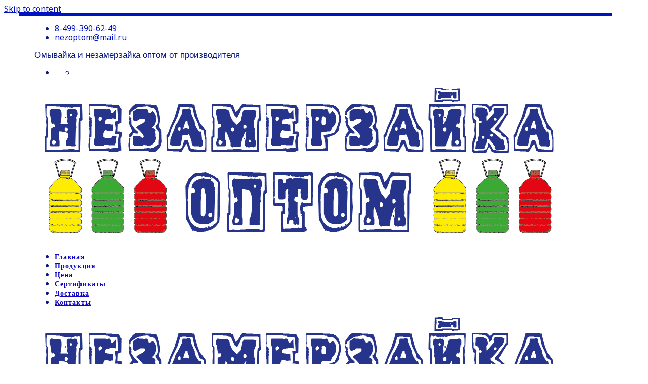

--- FILE ---
content_type: text/html; charset=UTF-8
request_url: https://nezamerzajka-optom.ru/deshevo/baksan/
body_size: 23429
content:
<!DOCTYPE html>
<!--[if IE 7]>
<html class="ie ie7" lang="ru-RU">
<![endif]-->
<!--[if IE 8]>
<html class="ie ie8" lang="ru-RU">
<![endif]-->
<!--[if !(IE 7) | !(IE 8)  ]><!-->
<html lang="ru-RU" class="no-js">
<!--<![endif]-->
  <head>
  <meta charset="UTF-8" />
  <meta http-equiv="X-UA-Compatible" content="IE=EDGE" />
  <meta name="viewport" content="width=device-width, initial-scale=1.0" />
  <link rel="profile"  href="https://gmpg.org/xfn/11" />
  <link rel="pingback" href="https://nezamerzajka-optom.ru/xmlrpc.php" />
<script>(function(html){html.className = html.className.replace(/\bno-js\b/,'js')})(document.documentElement);</script>
        <style id="wfc-base-style" type="text/css">
             .wfc-reset-menu-item-first-letter .navbar .nav>li>a:first-letter {font-size: inherit;}.format-icon:before {color: #5A5A5A;}article .format-icon.tc-hide-icon:before, .safari article.format-video .format-icon.tc-hide-icon:before, .chrome article.format-video .format-icon.tc-hide-icon:before, .safari article.format-image .format-icon.tc-hide-icon:before, .chrome article.format-image .format-icon.tc-hide-icon:before, .safari article.format-gallery .format-icon.tc-hide-icon:before, .safari article.attachment .format-icon.tc-hide-icon:before, .chrome article.format-gallery .format-icon.tc-hide-icon:before, .chrome article.attachment .format-icon.tc-hide-icon:before {content: none!important;}h2#tc-comment-title.tc-hide-icon:before {content: none!important;}.archive .archive-header h1.format-icon.tc-hide-icon:before {content: none!important;}.tc-sidebar h3.widget-title.tc-hide-icon:before {content: none!important;}.footer-widgets h3.widget-title.tc-hide-icon:before {content: none!important;}.tc-hide-icon i, i.tc-hide-icon {display: none !important;}.carousel-control {font-family: "Helvetica Neue", Helvetica, Arial, sans-serif;}.social-block a {font-size: 18px;}footer#footer .colophon .social-block a {font-size: 16px;}.social-block.widget_social a {font-size: 14px;}
        </style>
        <link rel="stylesheet" id="tc-front-gfonts" href="//fonts.googleapis.com/css?family=Istok+Web:700%7CNoto+Sans:regular%7CComfortaa:700%7CMarck+Script:regular&subset=cyrillic,cyrillic-ext&display=swap"><style id="wfc-style-fonts-post_htwo" type="text/css" data-origin="server">
/* Setting : H2 headings */ 
#content .entry-content h2 {
font-family : Tahoma,Geneva,sans-serif!important;
}

</style><style id="wfc-style-fonts-post_hsix" type="text/css" data-origin="server">
/* Setting : H6 headings */ 
#content .entry-content h6 {
font-family : 'Istok Web'!important;
}

</style><style id="wfc-style-fonts-body" type="text/css" data-origin="server">
/* Setting : Default website font */ 
body {
font-family : 'Noto Sans'!important;
}

</style><style id="wfc-style-fonts-post_content" type="text/css" data-origin="server">
/* Setting : Post content / excerpt */ 
.entry-content p, .entry-summary p {
font-family : Helvetica Neue, Helvetica, Arial, sans-serif!important;
}

</style><style id="wfc-style-fonts-site_description" type="text/css" data-origin="server">
/* Setting : Site description */ 
.tc-header .header-tagline {
font-family : Trebuchet MS,Helvetica,sans-serif!important;
}

</style><style id="wfc-style-fonts-sidebars_widget_title" type="text/css" data-origin="server">
/* Setting : Sidebar widget titles */ 
.tc-sidebar h3.widget-title {
font-family : Times New Roman,Times,serif!important;
}

</style><style id="wfc-style-fonts-sidebars_links" type="text/css" data-origin="server">
/* Setting : Links in sidebars */ 
.tc-sidebar a {
font-family : Trebuchet MS,Helvetica,sans-serif!important;
}

</style><style id="wfc-style-fonts-menu_items" type="text/css" data-origin="server">
/* Setting : Menu items */ 
.tc-header .nav__menu li a.nav__link, .tc-sn .nav__menu li a.nav__link, [class*=nav__menu] .nav__link-wrapper .caret__dropdown-toggler {
font-family : Comic Sans MS,Comic Sans MS,cursive!important;
}

</style><style id="wfc-style-fonts-single_post_title" type="text/css" data-origin="server">
/* Setting : Single post/page titles */ 
.single #content .entry-header .entry-title, .page #content .entry-header .entry-title {
font-family : 'Comfortaa'!important;
}

</style><style id="wfc-style-fonts-post_list_titles" type="text/css" data-origin="server">
/* Setting : Post list titles */ 
.grid-container .entry-title > .czr-title {
font-family : Impact,Charcoal,sans-serif!important;
}

</style><style id="wfc-style-fonts-archive_titles" type="text/css" data-origin="server">
/* Setting : Archive/Blog titles */ 
.blog #content > .entry-header h1, .blog #content > .entry-header h2, .archive #content .archive-header h1, .archive #content .archive-header h2 {
font-family : Comic Sans MS,Comic Sans MS,cursive!important;
}

</style><style id="wfc-style-fonts-blockquote" type="text/css" data-origin="server">
/* Setting : Blockquotes */ 
#content .entry-content blockquote p {
font-family : Impact,Charcoal,sans-serif!important;
}

</style><style id="wfc-style-fonts-product_title-2" type="text/css" data-origin="server">
/* Setting : Пользовательское */ 
h1 {
font-family : 'Marck Script'!important;
}

</style><meta name='robots' content='index, follow, max-image-preview:large, max-snippet:-1, max-video-preview:-1' />
	<style>img:is([sizes="auto" i], [sizes^="auto," i]) { contain-intrinsic-size: 3000px 1500px }</style>
	
	<!-- This site is optimized with the Yoast SEO plugin v25.4 - https://yoast.com/wordpress/plugins/seo/ -->
	<title>Баксан - Незамерзайка оптом</title>
	<meta name="description" content="У нас можно купить незамерзайку оптом для г. Баксан любой температуры и любую партию. 8-499-136-27-96 Нал-безнал, Юридические и физ. лица. Доставка" />
	<link rel="canonical" href="https://nezamerzajka-optom.ru/deshevo/baksan/" />
	<meta property="og:locale" content="ru_RU" />
	<meta property="og:type" content="article" />
	<meta property="og:title" content="Баксан - Незамерзайка оптом" />
	<meta property="og:description" content="У нас можно купить незамерзайку оптом для г. Баксан любой температуры и любую партию. 8-499-136-27-96 Нал-безнал, Юридические и физ. лица. Доставка" />
	<meta property="og:url" content="https://nezamerzajka-optom.ru/deshevo/baksan/" />
	<meta property="og:site_name" content="Незамерзайка оптом" />
	<meta property="og:image" content="https://nezamerzajka-optom.ru/wp-content/uploads/frw.jpg" />
	<meta property="og:image:width" content="500" />
	<meta property="og:image:height" content="512" />
	<meta property="og:image:type" content="image/jpeg" />
	<script type="application/ld+json" class="yoast-schema-graph">{"@context":"https://schema.org","@graph":[{"@type":"CollectionPage","@id":"https://nezamerzajka-optom.ru/deshevo/baksan/","url":"https://nezamerzajka-optom.ru/deshevo/baksan/","name":"Баксан - Незамерзайка оптом","isPartOf":{"@id":"https://nezamerzajka-optom.ru/#website"},"description":"У нас можно купить незамерзайку оптом для г. Баксан любой температуры и любую партию. 8-499-136-27-96 Нал-безнал, Юридические и физ. лица. Доставка","breadcrumb":{"@id":"https://nezamerzajka-optom.ru/deshevo/baksan/#breadcrumb"},"inLanguage":"ru-RU"},{"@type":"BreadcrumbList","@id":"https://nezamerzajka-optom.ru/deshevo/baksan/#breadcrumb","itemListElement":[{"@type":"ListItem","position":1,"name":"Главное меню","item":"https://nezamerzajka-optom.ru/"},{"@type":"ListItem","position":2,"name":"Баксан"}]},{"@type":"WebSite","@id":"https://nezamerzajka-optom.ru/#website","url":"https://nezamerzajka-optom.ru/","name":"Незамерзайка оптом","description":"Омывайка и незамерзайка оптом от производителя","publisher":{"@id":"https://nezamerzajka-optom.ru/#organization"},"potentialAction":[{"@type":"SearchAction","target":{"@type":"EntryPoint","urlTemplate":"https://nezamerzajka-optom.ru/?s={search_term_string}"},"query-input":{"@type":"PropertyValueSpecification","valueRequired":true,"valueName":"search_term_string"}}],"inLanguage":"ru-RU"},{"@type":"Organization","@id":"https://nezamerzajka-optom.ru/#organization","name":"Незамерзайка оптом","url":"https://nezamerzajka-optom.ru/","logo":{"@type":"ImageObject","inLanguage":"ru-RU","@id":"https://nezamerzajka-optom.ru/#/schema/logo/image/","url":"https://nezamerzajka-optom.ru/wp-content/uploads/cropped-logo-1.png","contentUrl":"https://nezamerzajka-optom.ru/wp-content/uploads/cropped-logo-1.png","width":1043,"height":310,"caption":"Незамерзайка оптом"},"image":{"@id":"https://nezamerzajka-optom.ru/#/schema/logo/image/"}}]}</script>
	<!-- / Yoast SEO plugin. -->


<link rel="alternate" type="application/rss+xml" title="Незамерзайка оптом &raquo; Лента" href="https://nezamerzajka-optom.ru/feed/" />
<link rel="alternate" type="application/rss+xml" title="Незамерзайка оптом &raquo; Лента комментариев" href="https://nezamerzajka-optom.ru/comments/feed/" />
<link rel="alternate" type="application/rss+xml" title="Незамерзайка оптом &raquo; Лента метки Баксан" href="https://nezamerzajka-optom.ru/deshevo/baksan/feed/" />
<script>
window._wpemojiSettings = {"baseUrl":"https:\/\/s.w.org\/images\/core\/emoji\/15.1.0\/72x72\/","ext":".png","svgUrl":"https:\/\/s.w.org\/images\/core\/emoji\/15.1.0\/svg\/","svgExt":".svg","source":{"concatemoji":"https:\/\/nezamerzajka-optom.ru\/wp-includes\/js\/wp-emoji-release.min.js?ver=6.8.1"}};
/*! This file is auto-generated */
!function(i,n){var o,s,e;function c(e){try{var t={supportTests:e,timestamp:(new Date).valueOf()};sessionStorage.setItem(o,JSON.stringify(t))}catch(e){}}function p(e,t,n){e.clearRect(0,0,e.canvas.width,e.canvas.height),e.fillText(t,0,0);var t=new Uint32Array(e.getImageData(0,0,e.canvas.width,e.canvas.height).data),r=(e.clearRect(0,0,e.canvas.width,e.canvas.height),e.fillText(n,0,0),new Uint32Array(e.getImageData(0,0,e.canvas.width,e.canvas.height).data));return t.every(function(e,t){return e===r[t]})}function u(e,t,n){switch(t){case"flag":return n(e,"\ud83c\udff3\ufe0f\u200d\u26a7\ufe0f","\ud83c\udff3\ufe0f\u200b\u26a7\ufe0f")?!1:!n(e,"\ud83c\uddfa\ud83c\uddf3","\ud83c\uddfa\u200b\ud83c\uddf3")&&!n(e,"\ud83c\udff4\udb40\udc67\udb40\udc62\udb40\udc65\udb40\udc6e\udb40\udc67\udb40\udc7f","\ud83c\udff4\u200b\udb40\udc67\u200b\udb40\udc62\u200b\udb40\udc65\u200b\udb40\udc6e\u200b\udb40\udc67\u200b\udb40\udc7f");case"emoji":return!n(e,"\ud83d\udc26\u200d\ud83d\udd25","\ud83d\udc26\u200b\ud83d\udd25")}return!1}function f(e,t,n){var r="undefined"!=typeof WorkerGlobalScope&&self instanceof WorkerGlobalScope?new OffscreenCanvas(300,150):i.createElement("canvas"),a=r.getContext("2d",{willReadFrequently:!0}),o=(a.textBaseline="top",a.font="600 32px Arial",{});return e.forEach(function(e){o[e]=t(a,e,n)}),o}function t(e){var t=i.createElement("script");t.src=e,t.defer=!0,i.head.appendChild(t)}"undefined"!=typeof Promise&&(o="wpEmojiSettingsSupports",s=["flag","emoji"],n.supports={everything:!0,everythingExceptFlag:!0},e=new Promise(function(e){i.addEventListener("DOMContentLoaded",e,{once:!0})}),new Promise(function(t){var n=function(){try{var e=JSON.parse(sessionStorage.getItem(o));if("object"==typeof e&&"number"==typeof e.timestamp&&(new Date).valueOf()<e.timestamp+604800&&"object"==typeof e.supportTests)return e.supportTests}catch(e){}return null}();if(!n){if("undefined"!=typeof Worker&&"undefined"!=typeof OffscreenCanvas&&"undefined"!=typeof URL&&URL.createObjectURL&&"undefined"!=typeof Blob)try{var e="postMessage("+f.toString()+"("+[JSON.stringify(s),u.toString(),p.toString()].join(",")+"));",r=new Blob([e],{type:"text/javascript"}),a=new Worker(URL.createObjectURL(r),{name:"wpTestEmojiSupports"});return void(a.onmessage=function(e){c(n=e.data),a.terminate(),t(n)})}catch(e){}c(n=f(s,u,p))}t(n)}).then(function(e){for(var t in e)n.supports[t]=e[t],n.supports.everything=n.supports.everything&&n.supports[t],"flag"!==t&&(n.supports.everythingExceptFlag=n.supports.everythingExceptFlag&&n.supports[t]);n.supports.everythingExceptFlag=n.supports.everythingExceptFlag&&!n.supports.flag,n.DOMReady=!1,n.readyCallback=function(){n.DOMReady=!0}}).then(function(){return e}).then(function(){var e;n.supports.everything||(n.readyCallback(),(e=n.source||{}).concatemoji?t(e.concatemoji):e.wpemoji&&e.twemoji&&(t(e.twemoji),t(e.wpemoji)))}))}((window,document),window._wpemojiSettings);
</script>
<link rel='stylesheet' id='font-customizer-effects-css' href='https://nezamerzajka-optom.ru/wp-content/themes/customizr-pro/addons/wfc/front/assets/css/font_customizer.min.css?ver=3.2.5' media='all' />
<style id='wp-emoji-styles-inline-css'>

	img.wp-smiley, img.emoji {
		display: inline !important;
		border: none !important;
		box-shadow: none !important;
		height: 1em !important;
		width: 1em !important;
		margin: 0 0.07em !important;
		vertical-align: -0.1em !important;
		background: none !important;
		padding: 0 !important;
	}
</style>
<style id='classic-theme-styles-inline-css'>
/*! This file is auto-generated */
.wp-block-button__link{color:#fff;background-color:#32373c;border-radius:9999px;box-shadow:none;text-decoration:none;padding:calc(.667em + 2px) calc(1.333em + 2px);font-size:1.125em}.wp-block-file__button{background:#32373c;color:#fff;text-decoration:none}
</style>
<style id='global-styles-inline-css'>
:root{--wp--preset--aspect-ratio--square: 1;--wp--preset--aspect-ratio--4-3: 4/3;--wp--preset--aspect-ratio--3-4: 3/4;--wp--preset--aspect-ratio--3-2: 3/2;--wp--preset--aspect-ratio--2-3: 2/3;--wp--preset--aspect-ratio--16-9: 16/9;--wp--preset--aspect-ratio--9-16: 9/16;--wp--preset--color--black: #000000;--wp--preset--color--cyan-bluish-gray: #abb8c3;--wp--preset--color--white: #ffffff;--wp--preset--color--pale-pink: #f78da7;--wp--preset--color--vivid-red: #cf2e2e;--wp--preset--color--luminous-vivid-orange: #ff6900;--wp--preset--color--luminous-vivid-amber: #fcb900;--wp--preset--color--light-green-cyan: #7bdcb5;--wp--preset--color--vivid-green-cyan: #00d084;--wp--preset--color--pale-cyan-blue: #8ed1fc;--wp--preset--color--vivid-cyan-blue: #0693e3;--wp--preset--color--vivid-purple: #9b51e0;--wp--preset--gradient--vivid-cyan-blue-to-vivid-purple: linear-gradient(135deg,rgba(6,147,227,1) 0%,rgb(155,81,224) 100%);--wp--preset--gradient--light-green-cyan-to-vivid-green-cyan: linear-gradient(135deg,rgb(122,220,180) 0%,rgb(0,208,130) 100%);--wp--preset--gradient--luminous-vivid-amber-to-luminous-vivid-orange: linear-gradient(135deg,rgba(252,185,0,1) 0%,rgba(255,105,0,1) 100%);--wp--preset--gradient--luminous-vivid-orange-to-vivid-red: linear-gradient(135deg,rgba(255,105,0,1) 0%,rgb(207,46,46) 100%);--wp--preset--gradient--very-light-gray-to-cyan-bluish-gray: linear-gradient(135deg,rgb(238,238,238) 0%,rgb(169,184,195) 100%);--wp--preset--gradient--cool-to-warm-spectrum: linear-gradient(135deg,rgb(74,234,220) 0%,rgb(151,120,209) 20%,rgb(207,42,186) 40%,rgb(238,44,130) 60%,rgb(251,105,98) 80%,rgb(254,248,76) 100%);--wp--preset--gradient--blush-light-purple: linear-gradient(135deg,rgb(255,206,236) 0%,rgb(152,150,240) 100%);--wp--preset--gradient--blush-bordeaux: linear-gradient(135deg,rgb(254,205,165) 0%,rgb(254,45,45) 50%,rgb(107,0,62) 100%);--wp--preset--gradient--luminous-dusk: linear-gradient(135deg,rgb(255,203,112) 0%,rgb(199,81,192) 50%,rgb(65,88,208) 100%);--wp--preset--gradient--pale-ocean: linear-gradient(135deg,rgb(255,245,203) 0%,rgb(182,227,212) 50%,rgb(51,167,181) 100%);--wp--preset--gradient--electric-grass: linear-gradient(135deg,rgb(202,248,128) 0%,rgb(113,206,126) 100%);--wp--preset--gradient--midnight: linear-gradient(135deg,rgb(2,3,129) 0%,rgb(40,116,252) 100%);--wp--preset--font-size--small: 13px;--wp--preset--font-size--medium: 20px;--wp--preset--font-size--large: 36px;--wp--preset--font-size--x-large: 42px;--wp--preset--spacing--20: 0.44rem;--wp--preset--spacing--30: 0.67rem;--wp--preset--spacing--40: 1rem;--wp--preset--spacing--50: 1.5rem;--wp--preset--spacing--60: 2.25rem;--wp--preset--spacing--70: 3.38rem;--wp--preset--spacing--80: 5.06rem;--wp--preset--shadow--natural: 6px 6px 9px rgba(0, 0, 0, 0.2);--wp--preset--shadow--deep: 12px 12px 50px rgba(0, 0, 0, 0.4);--wp--preset--shadow--sharp: 6px 6px 0px rgba(0, 0, 0, 0.2);--wp--preset--shadow--outlined: 6px 6px 0px -3px rgba(255, 255, 255, 1), 6px 6px rgba(0, 0, 0, 1);--wp--preset--shadow--crisp: 6px 6px 0px rgba(0, 0, 0, 1);}:where(.is-layout-flex){gap: 0.5em;}:where(.is-layout-grid){gap: 0.5em;}body .is-layout-flex{display: flex;}.is-layout-flex{flex-wrap: wrap;align-items: center;}.is-layout-flex > :is(*, div){margin: 0;}body .is-layout-grid{display: grid;}.is-layout-grid > :is(*, div){margin: 0;}:where(.wp-block-columns.is-layout-flex){gap: 2em;}:where(.wp-block-columns.is-layout-grid){gap: 2em;}:where(.wp-block-post-template.is-layout-flex){gap: 1.25em;}:where(.wp-block-post-template.is-layout-grid){gap: 1.25em;}.has-black-color{color: var(--wp--preset--color--black) !important;}.has-cyan-bluish-gray-color{color: var(--wp--preset--color--cyan-bluish-gray) !important;}.has-white-color{color: var(--wp--preset--color--white) !important;}.has-pale-pink-color{color: var(--wp--preset--color--pale-pink) !important;}.has-vivid-red-color{color: var(--wp--preset--color--vivid-red) !important;}.has-luminous-vivid-orange-color{color: var(--wp--preset--color--luminous-vivid-orange) !important;}.has-luminous-vivid-amber-color{color: var(--wp--preset--color--luminous-vivid-amber) !important;}.has-light-green-cyan-color{color: var(--wp--preset--color--light-green-cyan) !important;}.has-vivid-green-cyan-color{color: var(--wp--preset--color--vivid-green-cyan) !important;}.has-pale-cyan-blue-color{color: var(--wp--preset--color--pale-cyan-blue) !important;}.has-vivid-cyan-blue-color{color: var(--wp--preset--color--vivid-cyan-blue) !important;}.has-vivid-purple-color{color: var(--wp--preset--color--vivid-purple) !important;}.has-black-background-color{background-color: var(--wp--preset--color--black) !important;}.has-cyan-bluish-gray-background-color{background-color: var(--wp--preset--color--cyan-bluish-gray) !important;}.has-white-background-color{background-color: var(--wp--preset--color--white) !important;}.has-pale-pink-background-color{background-color: var(--wp--preset--color--pale-pink) !important;}.has-vivid-red-background-color{background-color: var(--wp--preset--color--vivid-red) !important;}.has-luminous-vivid-orange-background-color{background-color: var(--wp--preset--color--luminous-vivid-orange) !important;}.has-luminous-vivid-amber-background-color{background-color: var(--wp--preset--color--luminous-vivid-amber) !important;}.has-light-green-cyan-background-color{background-color: var(--wp--preset--color--light-green-cyan) !important;}.has-vivid-green-cyan-background-color{background-color: var(--wp--preset--color--vivid-green-cyan) !important;}.has-pale-cyan-blue-background-color{background-color: var(--wp--preset--color--pale-cyan-blue) !important;}.has-vivid-cyan-blue-background-color{background-color: var(--wp--preset--color--vivid-cyan-blue) !important;}.has-vivid-purple-background-color{background-color: var(--wp--preset--color--vivid-purple) !important;}.has-black-border-color{border-color: var(--wp--preset--color--black) !important;}.has-cyan-bluish-gray-border-color{border-color: var(--wp--preset--color--cyan-bluish-gray) !important;}.has-white-border-color{border-color: var(--wp--preset--color--white) !important;}.has-pale-pink-border-color{border-color: var(--wp--preset--color--pale-pink) !important;}.has-vivid-red-border-color{border-color: var(--wp--preset--color--vivid-red) !important;}.has-luminous-vivid-orange-border-color{border-color: var(--wp--preset--color--luminous-vivid-orange) !important;}.has-luminous-vivid-amber-border-color{border-color: var(--wp--preset--color--luminous-vivid-amber) !important;}.has-light-green-cyan-border-color{border-color: var(--wp--preset--color--light-green-cyan) !important;}.has-vivid-green-cyan-border-color{border-color: var(--wp--preset--color--vivid-green-cyan) !important;}.has-pale-cyan-blue-border-color{border-color: var(--wp--preset--color--pale-cyan-blue) !important;}.has-vivid-cyan-blue-border-color{border-color: var(--wp--preset--color--vivid-cyan-blue) !important;}.has-vivid-purple-border-color{border-color: var(--wp--preset--color--vivid-purple) !important;}.has-vivid-cyan-blue-to-vivid-purple-gradient-background{background: var(--wp--preset--gradient--vivid-cyan-blue-to-vivid-purple) !important;}.has-light-green-cyan-to-vivid-green-cyan-gradient-background{background: var(--wp--preset--gradient--light-green-cyan-to-vivid-green-cyan) !important;}.has-luminous-vivid-amber-to-luminous-vivid-orange-gradient-background{background: var(--wp--preset--gradient--luminous-vivid-amber-to-luminous-vivid-orange) !important;}.has-luminous-vivid-orange-to-vivid-red-gradient-background{background: var(--wp--preset--gradient--luminous-vivid-orange-to-vivid-red) !important;}.has-very-light-gray-to-cyan-bluish-gray-gradient-background{background: var(--wp--preset--gradient--very-light-gray-to-cyan-bluish-gray) !important;}.has-cool-to-warm-spectrum-gradient-background{background: var(--wp--preset--gradient--cool-to-warm-spectrum) !important;}.has-blush-light-purple-gradient-background{background: var(--wp--preset--gradient--blush-light-purple) !important;}.has-blush-bordeaux-gradient-background{background: var(--wp--preset--gradient--blush-bordeaux) !important;}.has-luminous-dusk-gradient-background{background: var(--wp--preset--gradient--luminous-dusk) !important;}.has-pale-ocean-gradient-background{background: var(--wp--preset--gradient--pale-ocean) !important;}.has-electric-grass-gradient-background{background: var(--wp--preset--gradient--electric-grass) !important;}.has-midnight-gradient-background{background: var(--wp--preset--gradient--midnight) !important;}.has-small-font-size{font-size: var(--wp--preset--font-size--small) !important;}.has-medium-font-size{font-size: var(--wp--preset--font-size--medium) !important;}.has-large-font-size{font-size: var(--wp--preset--font-size--large) !important;}.has-x-large-font-size{font-size: var(--wp--preset--font-size--x-large) !important;}
:where(.wp-block-post-template.is-layout-flex){gap: 1.25em;}:where(.wp-block-post-template.is-layout-grid){gap: 1.25em;}
:where(.wp-block-columns.is-layout-flex){gap: 2em;}:where(.wp-block-columns.is-layout-grid){gap: 2em;}
:root :where(.wp-block-pullquote){font-size: 1.5em;line-height: 1.6;}
</style>
<link rel='stylesheet' id='custom-popup-style-css' href='https://nezamerzajka-optom.ru/wp-content/plugins/moi-seo/assets/css/popup-style.css?ver=1.3' media='all' />
<link rel='stylesheet' id='moi-seo-feedback-style-css' href='https://nezamerzajka-optom.ru/wp-content/plugins/moi-seo/assets/css/feedback-style.css?ver=1.0' media='all' />
<link rel='stylesheet' id='my_theme_style-css' href='https://nezamerzajka-optom.ru/wp-content/plugins/seo-settings/assets/css/style-theme.css?ver=1769532416' media='all' />
<link rel='stylesheet' id='my_style-css' href='https://nezamerzajka-optom.ru/wp-content/plugins/seo-settings/style.css?ver=1769532416' media='all' />
<link rel='stylesheet' id='woocommerce-layout-css' href='https://nezamerzajka-optom.ru/wp-content/plugins/woocommerce/assets/css/woocommerce-layout.css?ver=9.9.5' media='all' />
<link rel='stylesheet' id='woocommerce-smallscreen-css' href='https://nezamerzajka-optom.ru/wp-content/plugins/woocommerce/assets/css/woocommerce-smallscreen.css?ver=9.9.5' media='only screen and (max-width: 768px)' />
<link rel='stylesheet' id='woocommerce-general-css' href='https://nezamerzajka-optom.ru/wp-content/plugins/woocommerce/assets/css/woocommerce.css?ver=9.9.5' media='all' />
<style id='woocommerce-inline-inline-css'>
.woocommerce form .form-row .required { visibility: visible; }
</style>
<link rel='stylesheet' id='brands-styles-css' href='https://nezamerzajka-optom.ru/wp-content/plugins/woocommerce/assets/css/brands.css?ver=9.9.5' media='all' />
<link rel='stylesheet' id='customizr-main-css' href='https://nezamerzajka-optom.ru/wp-content/themes/customizr-pro/assets/front/css/style.min.css?ver=2.4.27' media='all' />
<style id='customizr-main-inline-css'>
::-moz-selection{background-color:#0013c1}::selection{background-color:#0013c1}a,.btn-skin:active,.btn-skin:focus,.btn-skin:hover,.btn-skin.inverted,.grid-container__classic .post-type__icon,.post-type__icon:hover .icn-format,.grid-container__classic .post-type__icon:hover .icn-format,[class*='grid-container__'] .entry-title a.czr-title:hover,input[type=checkbox]:checked::before,.woocommerce button.button[type=submit]:hover,.woocommerce #respond input#submit:hover,.woocommerce input#submit:hover,.woocommerce input.button:hover,.woocommerce a.button:hover,.woocommerce .button.add_to_cart_button:hover,.woocommerce #respond input#submit:focus,.woocommerce input#submit:focus,.woocommerce input.button:focus,.woocommerce a.button:focus,.woocommerce .button.add_to_cart_button:focus,.woocommerce #respond input#submit:active,.woocommerce input#submit:active,.woocommerce input.button:active,.woocommerce a.button:active,.woocommerce .button.add_to_cart_button:active{color:#0013c1}.czr-css-loader > div ,.btn-skin,.btn-skin:active,.btn-skin:focus,.btn-skin:hover,.btn-skin-h-dark,.btn-skin-h-dark.inverted:active,.btn-skin-h-dark.inverted:focus,.btn-skin-h-dark.inverted:hover,.woocommerce .woocommerce-info,.woocommerce .woocommerce-message,.woocommerce button.button[type=submit],.woocommerce #respond input#submit,.woocommerce input#submit,.woocommerce input.button,.woocommerce a.button,.woocommerce .button.add_to_cart_button,.woocommerce button.button[type=submit]:hover,.woocommerce #respond input#submit:hover,.woocommerce input#submit:hover,.woocommerce input.button:hover,.woocommerce a.button:hover,.woocommerce .button.add_to_cart_button:hover,.woocommerce button.button[type=submit]:focus,.woocommerce #respond input#submit:focus,.woocommerce input#submit:focus,.woocommerce input.button:focus,.woocommerce a.button:focus,.woocommerce .button.add_to_cart_button:focus,.woocommerce button.button[type=submit]:active,.woocommerce #respond input#submit:active,.woocommerce input#submit:active,.woocommerce input.button:active,.woocommerce a.button:active,.woocommerce .button.add_to_cart_button:active{border-color:#0013c1}.tc-header.border-top{border-top-color:#0013c1}[class*='grid-container__'] .entry-title a:hover::after,.grid-container__classic .post-type__icon,.btn-skin,.btn-skin.inverted:active,.btn-skin.inverted:focus,.btn-skin.inverted:hover,.btn-skin-h-dark,.btn-skin-h-dark.inverted:active,.btn-skin-h-dark.inverted:focus,.btn-skin-h-dark.inverted:hover,.sidebar .widget-title::after,input[type=radio]:checked::before,.woocommerce button.button[type=submit],.woocommerce #respond input#submit,.woocommerce input#submit,.woocommerce input.button,.woocommerce a.button,.woocommerce .button.add_to_cart_button{background-color:#0013c1}.btn-skin-light:active,.btn-skin-light:focus,.btn-skin-light:hover,.btn-skin-light.inverted{color:#0f26ff}input:not([type='submit']):not([type='button']):not([type='number']):not([type='checkbox']):not([type='radio']):focus,textarea:focus,.btn-skin-light,.btn-skin-light.inverted,.btn-skin-light:active,.btn-skin-light:focus,.btn-skin-light:hover,.btn-skin-light.inverted:active,.btn-skin-light.inverted:focus,.btn-skin-light.inverted:hover{border-color:#0f26ff}.btn-skin-light,.btn-skin-light.inverted:active,.btn-skin-light.inverted:focus,.btn-skin-light.inverted:hover{background-color:#0f26ff}.btn-skin-lightest:active,.btn-skin-lightest:focus,.btn-skin-lightest:hover,.btn-skin-lightest.inverted{color:#283dff}.btn-skin-lightest,.btn-skin-lightest.inverted,.btn-skin-lightest:active,.btn-skin-lightest:focus,.btn-skin-lightest:hover,.btn-skin-lightest.inverted:active,.btn-skin-lightest.inverted:focus,.btn-skin-lightest.inverted:hover{border-color:#283dff}.btn-skin-lightest,.btn-skin-lightest.inverted:active,.btn-skin-lightest.inverted:focus,.btn-skin-lightest.inverted:hover{background-color:#283dff}.pagination,a:hover,a:focus,a:active,.btn-skin-dark:active,.btn-skin-dark:focus,.btn-skin-dark:hover,.btn-skin-dark.inverted,.btn-skin-dark-oh:active,.btn-skin-dark-oh:focus,.btn-skin-dark-oh:hover,.post-info a:not(.btn):hover,.grid-container__classic .post-type__icon .icn-format,[class*='grid-container__'] .hover .entry-title a,.widget-area a:not(.btn):hover,a.czr-format-link:hover,.format-link.hover a.czr-format-link,button[type=submit]:hover,button[type=submit]:active,button[type=submit]:focus,input[type=submit]:hover,input[type=submit]:active,input[type=submit]:focus,.tabs .nav-link:hover,.tabs .nav-link.active,.tabs .nav-link.active:hover,.tabs .nav-link.active:focus,.woocommerce input#submit[class*=alt]:hover,.woocommerce input.button[class*=alt]:hover,.woocommerce a.button[class*=alt]:hover,.woocommerce button.button[class*=alt]:hover,.woocommerce input#submit.alt.disabled:hover,.woocommerce input.button.alt.disabled:hover,.woocommerce button.button.alt.disabled:hover,.woocommerce a.button.alt.disabled:hover,.woocommerce input#submit[class*=alt]:focus,.woocommerce input.button[class*=alt]:focus,.woocommerce a.button[class*=alt]:focus,.woocommerce button.button[class*=alt]:focus,.woocommerce input#submit.alt.disabled:focus,.woocommerce input.button.alt.disabled:focus,.woocommerce button.button.alt.disabled:focus,.woocommerce a.button.alt.disabled:focus,.woocommerce input#submit[class*=alt]:active,.woocommerce input.button[class*=alt]:active,.woocommerce a.button[class*=alt]:active,.woocommerce button.button[class*=alt]:active,.woocommerce input#submit.alt.disabled:active,.woocommerce input.button.alt.disabled:active,.woocommerce button.button.alt.disabled:active,.woocommerce a.button.alt.disabled:active,.woocommerce #content div.product .woocommerce-tabs ul.tabs li a:hover,.woocommerce #content div.product .woocommerce-tabs ul.tabs li.active a{color:#000d84}.grid-container__classic.tc-grid-border .grid__item,.btn-skin-dark,.btn-skin-dark.inverted,button[type=submit],input[type=submit],.btn-skin-dark:active,.btn-skin-dark:focus,.btn-skin-dark:hover,.btn-skin-dark.inverted:active,.btn-skin-dark.inverted:focus,.btn-skin-dark.inverted:hover,.btn-skin-h-dark:active,.btn-skin-h-dark:focus,.btn-skin-h-dark:hover,.btn-skin-h-dark.inverted,.btn-skin-h-dark.inverted,.btn-skin-h-dark.inverted,.btn-skin-dark-oh:active,.btn-skin-dark-oh:focus,.btn-skin-dark-oh:hover,.btn-skin-dark-oh.inverted:active,.btn-skin-dark-oh.inverted:focus,.btn-skin-dark-oh.inverted:hover,button[type=submit]:hover,button[type=submit]:active,button[type=submit]:focus,input[type=submit]:hover,input[type=submit]:active,input[type=submit]:focus,.woocommerce input#submit[class*=alt]:hover,.woocommerce input.button[class*=alt]:hover,.woocommerce a.button[class*=alt]:hover,.woocommerce button.button[class*=alt]:hover,.woocommerce input#submit.alt.disabled:hover,.woocommerce input.button.alt.disabled:hover,.woocommerce button.button.alt.disabled:hover,.woocommerce a.button.alt.disabled:hover,.woocommerce input#submit[class*=alt]:focus,.woocommerce input.button[class*=alt]:focus,.woocommerce a.button[class*=alt]:focus,.woocommerce button.button[class*=alt]:focus,.woocommerce input#submit.alt.disabled:focus,.woocommerce input.button.alt.disabled:focus,.woocommerce button.button.alt.disabled:focus,.woocommerce a.button.alt.disabled:focus,.woocommerce input#submit[class*=alt]:active,.woocommerce input.button[class*=alt]:active,.woocommerce a.button[class*=alt]:active,.woocommerce button.button[class*=alt]:active,.woocommerce input#submit.alt.disabled:active,.woocommerce input.button.alt.disabled:active,.woocommerce button.button.alt.disabled:active,.woocommerce a.button.alt.disabled:active,.woocommerce input#submit[class*=alt],.woocommerce input.button[class*=alt],.woocommerce a.button[class*=alt],.woocommerce button.button[class*=alt],.woocommerce input#submit.alt.disabled,.woocommerce input.button.alt.disabled,.woocommerce button.button.alt.disabled,.woocommerce a.button.alt.disabled{border-color:#000d84}.btn-skin-dark,.btn-skin-dark.inverted:active,.btn-skin-dark.inverted:focus,.btn-skin-dark.inverted:hover,.btn-skin-h-dark:active,.btn-skin-h-dark:focus,.btn-skin-h-dark:hover,.btn-skin-h-dark.inverted,.btn-skin-h-dark.inverted,.btn-skin-h-dark.inverted,.btn-skin-dark-oh.inverted:active,.btn-skin-dark-oh.inverted:focus,.btn-skin-dark-oh.inverted:hover,.grid-container__classic .post-type__icon:hover,button[type=submit],input[type=submit],.czr-link-hover-underline .widgets-list-layout-links a:not(.btn)::before,.czr-link-hover-underline .widget_archive a:not(.btn)::before,.czr-link-hover-underline .widget_nav_menu a:not(.btn)::before,.czr-link-hover-underline .widget_rss ul a:not(.btn)::before,.czr-link-hover-underline .widget_recent_entries a:not(.btn)::before,.czr-link-hover-underline .widget_categories a:not(.btn)::before,.czr-link-hover-underline .widget_meta a:not(.btn)::before,.czr-link-hover-underline .widget_recent_comments a:not(.btn)::before,.czr-link-hover-underline .widget_pages a:not(.btn)::before,.czr-link-hover-underline .widget_calendar a:not(.btn)::before,[class*='grid-container__'] .hover .entry-title a::after,a.czr-format-link::before,.comment-author a::before,.comment-link::before,.tabs .nav-link.active::before,.woocommerce input#submit[class*=alt],.woocommerce input.button[class*=alt],.woocommerce a.button[class*=alt],.woocommerce button.button[class*=alt],.woocommerce input#submit.alt.disabled,.woocommerce input.button.alt.disabled,.woocommerce button.button.alt.disabled,.woocommerce a.button.alt.disabled,.woocommerce #content div.product .woocommerce-tabs ul.tabs li.active a::before,.czr-link-hover-underline .widget_product_categories a:not(.btn)::before{background-color:#000d84}.btn-skin-dark-shaded:active,.btn-skin-dark-shaded:focus,.btn-skin-dark-shaded:hover,.btn-skin-dark-shaded.inverted{background-color:rgba(0,13,132,0.2)}.btn-skin-dark-shaded,.btn-skin-dark-shaded.inverted:active,.btn-skin-dark-shaded.inverted:focus,.btn-skin-dark-shaded.inverted:hover{background-color:rgba(0,13,132,0.8)}@media (min-width: 576px){ .czr-boxed-layout .container{ padding-right: 30px; padding-left:  30px; } }@media (min-width: 576px){ .czr-boxed-layout .container{ width: 570px } }@media (min-width: 768px){ .czr-boxed-layout .container{ width: 750px } }@media (min-width: 992px){ .czr-boxed-layout .container{ width: 990px } }@media (min-width: 1200px){ .czr-boxed-layout .container{ width: 1170px } }.navbar-brand,.header-tagline,h1,h2,h3,.tc-dropcap { font-family : 'Fjalla One';font-weight : 400; }
body { font-family : 'Cantarell';font-weight : 400; }

.tc-header.border-top { border-top-width: 5px; border-top-style: solid }
.sticky-enabled .czr-wccart-off .primary-nav__woocart { display: none; }
                  .logo-center .primary-nav__woocart .dropdown-menu,
                  .logo-left .primary-nav__woocart .dropdown-menu{ right: 0; left: auto; }/*open left*/
            
#czr-push-footer { display: none; visibility: hidden; }
        .czr-sticky-footer #czr-push-footer.sticky-footer-enabled { display: block; }
        
</style>
<link rel='stylesheet' id='customizr-ms-respond-css' href='https://nezamerzajka-optom.ru/wp-content/themes/customizr-pro/assets/front/css/style-modular-scale.min.css?ver=2.4.27' media='all' />
<link rel='stylesheet' id='customizr-style-css' href='https://nezamerzajka-optom.ru/wp-content/themes/n-o/style.css?ver=2.4.27' media='all' />
<script id="nb-jquery" src="https://nezamerzajka-optom.ru/wp-includes/js/jquery/jquery.min.js?ver=3.7.1"></script>
<script src="https://nezamerzajka-optom.ru/wp-includes/js/jquery/jquery-migrate.min.js?ver=3.4.1" id="jquery-migrate-js"></script>
<script src="https://nezamerzajka-optom.ru/wp-content/plugins/seo-settings/assets/js/script-theme.js?ver=1769532416" id="my_script-js"></script>
<script src="https://nezamerzajka-optom.ru/wp-content/plugins/woocommerce/assets/js/jquery-blockui/jquery.blockUI.min.js?ver=2.7.0-wc.9.9.5" id="jquery-blockui-js" defer data-wp-strategy="defer"></script>
<script id="wc-add-to-cart-js-extra">
var wc_add_to_cart_params = {"ajax_url":"\/wp-admin\/admin-ajax.php","wc_ajax_url":"\/?wc-ajax=%%endpoint%%","i18n_view_cart":"\u041f\u0440\u043e\u0441\u043c\u043e\u0442\u0440 \u043a\u043e\u0440\u0437\u0438\u043d\u044b","cart_url":"https:\/\/nezamerzajka-optom.ru\/cart\/","is_cart":"","cart_redirect_after_add":"no"};
</script>
<script src="https://nezamerzajka-optom.ru/wp-content/plugins/woocommerce/assets/js/frontend/add-to-cart.min.js?ver=9.9.5" id="wc-add-to-cart-js" defer data-wp-strategy="defer"></script>
<script src="https://nezamerzajka-optom.ru/wp-content/plugins/woocommerce/assets/js/js-cookie/js.cookie.min.js?ver=2.1.4-wc.9.9.5" id="js-cookie-js" defer data-wp-strategy="defer"></script>
<script id="woocommerce-js-extra">
var woocommerce_params = {"ajax_url":"\/wp-admin\/admin-ajax.php","wc_ajax_url":"\/?wc-ajax=%%endpoint%%","i18n_password_show":"\u041f\u043e\u043a\u0430\u0437\u0430\u0442\u044c \u043f\u0430\u0440\u043e\u043b\u044c","i18n_password_hide":"\u0421\u043a\u0440\u044b\u0442\u044c \u043f\u0430\u0440\u043e\u043b\u044c"};
</script>
<script src="https://nezamerzajka-optom.ru/wp-content/plugins/woocommerce/assets/js/frontend/woocommerce.min.js?ver=9.9.5" id="woocommerce-js" defer data-wp-strategy="defer"></script>
<script src="https://nezamerzajka-optom.ru/wp-content/themes/customizr-pro/assets/front/js/libs/modernizr.min.js?ver=2.4.27" id="modernizr-js"></script>
<script src="https://nezamerzajka-optom.ru/wp-includes/js/underscore.min.js?ver=1.13.7" id="underscore-js"></script>
<script id="tc-scripts-js-extra">
var CZRParams = {"assetsPath":"https:\/\/nezamerzajka-optom.ru\/wp-content\/themes\/customizr-pro\/assets\/front\/","mainScriptUrl":"https:\/\/nezamerzajka-optom.ru\/wp-content\/themes\/customizr-pro\/assets\/front\/js\/tc-scripts.min.js?2.4.27","deferFontAwesome":"1","fontAwesomeUrl":"https:\/\/nezamerzajka-optom.ru\/wp-content\/themes\/customizr-pro\/assets\/shared\/fonts\/fa\/css\/fontawesome-all.min.css?2.4.27","_disabled":[],"centerSliderImg":"1","isLightBoxEnabled":"1","SmoothScroll":{"Enabled":true,"Options":{"touchpadSupport":false}},"isAnchorScrollEnabled":"1","anchorSmoothScrollExclude":{"simple":["[class*=edd]",".carousel-control","[data-toggle=\"modal\"]","[data-toggle=\"dropdown\"]","[data-toggle=\"czr-dropdown\"]","[data-toggle=\"tooltip\"]","[data-toggle=\"popover\"]","[data-toggle=\"collapse\"]","[data-toggle=\"czr-collapse\"]","[data-toggle=\"tab\"]","[data-toggle=\"pill\"]","[data-toggle=\"czr-pill\"]","[class*=upme]","[class*=um-]"],"deep":{"classes":[],"ids":[]}},"timerOnScrollAllBrowsers":"1","centerAllImg":"1","HasComments":"","LoadModernizr":"1","stickyHeader":"","extLinksStyle":"","extLinksTargetExt":"","extLinksSkipSelectors":{"classes":["btn","button"],"ids":[]},"dropcapEnabled":"","dropcapWhere":{"post":"","page":""},"dropcapMinWords":"50","dropcapSkipSelectors":{"tags":["IMG","IFRAME","H1","H2","H3","H4","H5","H6","BLOCKQUOTE","UL","OL"],"classes":["btn"],"id":[]},"imgSmartLoadEnabled":"1","imgSmartLoadOpts":{"parentSelectors":["[class*=grid-container], .article-container",".__before_main_wrapper",".widget-front",".post-related-articles",".tc-singular-thumbnail-wrapper",".sek-module-inner"],"opts":{"excludeImg":[".tc-holder-img"]}},"imgSmartLoadsForSliders":"1","pluginCompats":[],"isWPMobile":"","menuStickyUserSettings":{"desktop":"stick_up","mobile":"stick_up"},"adminAjaxUrl":"https:\/\/nezamerzajka-optom.ru\/wp-admin\/admin-ajax.php","ajaxUrl":"https:\/\/nezamerzajka-optom.ru\/?czrajax=1","frontNonce":{"id":"CZRFrontNonce","handle":"643ae4ddf0"},"isDevMode":"","isModernStyle":"1","i18n":{"Permanently dismiss":"\u0412\u0441\u0435\u0433\u0434\u0430 \u043e\u0442\u043a\u043b\u043e\u043d\u044f\u0442\u044c"},"frontNotifications":{"welcome":{"enabled":false,"content":"","dismissAction":"dismiss_welcome_note_front"}},"preloadGfonts":"1","googleFonts":"Fjalla+One:400%7CCantarell:400","version":"2.4.27"};
</script>
<script src="https://nezamerzajka-optom.ru/wp-content/themes/customizr-pro/assets/front/js/tc-scripts.min.js?ver=2.4.27" id="tc-scripts-js" defer></script>
<link rel="https://api.w.org/" href="https://nezamerzajka-optom.ru/wp-json/" /><link rel="alternate" title="JSON" type="application/json" href="https://nezamerzajka-optom.ru/wp-json/wp/v2/tags/622" /><link rel="EditURI" type="application/rsd+xml" title="RSD" href="https://nezamerzajka-optom.ru/xmlrpc.php?rsd" />
<meta name="generator" content="WordPress 6.8.1" />
<meta name="generator" content="WooCommerce 9.9.5" />
<script type="application/ld+json">{
    "@context": "http:\/\/schema.org",
    "@type": "Organization",
    "name": "Незамерзайка оптом",
    "url": "https:\/\/nezamerzajka-optom.ru\/",
    "logo": "https:\/\/nezamerzajka-optom.ru\/wp-content\/uploads\/favik.png",
    "telephone": "+7-925-537-76-59",
    "address": {
        "@type": "PostalAddress",
        "streetAddress": "Угрешская улица, 22",
        "addressLocality": "Москва",
        "addressRegion": "Московская область",
        "postalCode": "115088",
        "addressCountry": "Россия"
    },
    "contactPoint": {
        "@type": "ContactPoint",
        "telephone": "+7-925-537-76-59",
        "contactType": "Organization"
    },
    "sameAs": [
        "https:\/\/telegram.me\/nezamerzajka_optom"
    ],
    "areaServed": "Московская область",
    "mainEntityOfPage": [
        {
            "@type": "WebPage",
            "@id": "http:\/\/nezamerzajka-optom.ru\/",
            "name": "Главная"
        },
        {
            "@type": "WebPage",
            "@id": "https:\/\/nezamerzajka-optom.ru\/moskva\/",
            "name": "Продукция"
        },
        {
            "@type": "WebPage",
            "@id": "https:\/\/nezamerzajka-optom.ru\/cena\/",
            "name": "Цена"
        },
        {
            "@type": "WebPage",
            "@id": "https:\/\/nezamerzajka-optom.ru\/nezamerzajka-sertifikat\/",
            "name": "Сертификаты"
        },
        {
            "@type": "WebPage",
            "@id": "https:\/\/nezamerzajka-optom.ru\/dostavka\/",
            "name": "Доставка"
        },
        {
            "@type": "WebPage",
            "@id": "https:\/\/nezamerzajka-optom.ru\/kontakt\/",
            "name": "Контакты"
        }
    ]
}</script>              <link rel="preload" as="font" type="font/woff2" href="https://nezamerzajka-optom.ru/wp-content/themes/customizr-pro/assets/shared/fonts/customizr/customizr.woff2?128396981" crossorigin="anonymous"/>
            	<noscript><style>.woocommerce-product-gallery{ opacity: 1 !important; }</style></noscript>
	<link rel="icon" href="https://nezamerzajka-optom.ru/wp-content/uploads/cropped-favik-1-32x32.png" sizes="32x32" />
<link rel="icon" href="https://nezamerzajka-optom.ru/wp-content/uploads/cropped-favik-1-192x192.png" sizes="192x192" />
<link rel="apple-touch-icon" href="https://nezamerzajka-optom.ru/wp-content/uploads/cropped-favik-1-180x180.png" />
<meta name="msapplication-TileImage" content="https://nezamerzajka-optom.ru/wp-content/uploads/cropped-favik-1-270x270.png" />
	<style>
		.fis-slider{
			position:relative;
			overflow:hidden;
			display:block;
		}
		/* Кадр (контейнер a или div) */
		.fis-slide{
			position:absolute;
			inset:0;
			display:block;
			width:100%;
			height:100%;
			opacity:0;
			transition:opacity 1s ease-in-out;
			pointer-events:none;              /* кликабельно только видимое */
		}
		.fis-slide.show{
			opacity:1;
			pointer-events:auto;
		}
		/* Картинка внутри кадра */
		.fis-slide img{
			width:100%;
			height:100%;
			object-fit:cover;
			display:block;
		}

		/* ---------- Мобильная правка ---------- */
		@media (max-width:768px){
			.fis-slide      { transition:none; }
			/* центрируем слайдер по горизонтали */
			.fis-slider     { margin:0 auto;   }
		}
	</style>
		<style id="wp-custom-css">
			footer#footer {
  background: url(/fonfooter.jpg) repeat;
color: black;
}

a.button.product_type_simple.add_to_cart_button.ajax_add_to_cart {
	margin-left:35px;
	text-align:center;
}
span.tagged_as {
    display: none; 
}

mark {
    display: none; 
}
span.optional {
    display: none; 
}

span.sku_wrapper {
    display: none; 
}
span.posted_in {
    display: none; 
}
.woocommerce .quantity .qty {
    width: 6.631em;
}
marquee br{
	display: none;
}

.header-bottom {
    display: none; 
}

.tag-cloud-link {
  border-radius: 15px;
	background: #ffffff !important;
	font-size: 1.2em!important;
	color: #002df9 !important;
		border: 3px solid #002df9!important;
}
.tag-cloud-link:hover{
	border-radius: 15px;
		background: #00ffff !important;
}


/*  ------------- цвет шапки, фона, футера  ------------- */
 
ul.products{
	display: flex;
	justify-content: center;
	flex-wrap: wrap;
}
.page-id-987 {
h2.woocommerce-loop-product__title {
		font-size: 16px!important;
	color: black !important;
		text-align: center!important;		
}
td {
    height: 40px; /* Задайте высоту, которую вы хотите */
    overflow: hidden;
}	a.button.product_type_simple.add_to_cart_button.ajax_add_to_cart {
		display: none;
	}
}		</style>
		            <style id="appearing-animation-css" type="text/css">
                  /* Bottom to top keyframes */
                  @-webkit-keyframes btt-fade-in {
                        from{ -webkit-transform: translate3d(0, 100%, 0); opacity: 0; }
                        99% { -webkit-transform: translate3d(0, 0, 0); }
                        to { opacity: 1; }
                  }
                  @-moz-keyframes btt-fade-in {
                        from{ -moz-transform: translate3d(0, 100%, 0); opacity: 0; }
                        99% { -moz-transform: translate3d(0, 0, 0); }
                        to { opacity: 1; }
                  }

                  @-o-keyframes btt-fade-in {
                        from{ -o-transform: translate3d(0, 100%, 0); opacity: 0; }
                        99% { -o-transform: translate3d(0, 0, 0); }
                        to { opacity: 1; }
                  }

                  @keyframes btt-fade-in {
                        from { transform: translate3d(0, 100%, 0); opacity: 0; }
                        99% { transform: translate3d(0, 0, 0); }
                        to { opacity: 1; }
                  }
                  /*
                  * Hack: since ie11 doesn't animate 3d transforms in the right way
                  * with this specific vendor we override the non prefixes keyframes btt-in
                  * only for ms
                  */
                  @-ms-keyframes btt-fade-in {
                        from { transform: translate(0, 100%);  opacity: 0; }
                        99% { transform: translate(0, 0); }
                        to { opacity: 1; }
                  }


                  #content {
                        overflow: hidden;
                  }
                  .grid-container {
                        position: relative;
                  }
                  .grid-container .grid-item {
                        overflow: visible;
                  }

                  .grid-container .grid-item .grid__item {
                        opacity: 0;
                  }

                  .grid-container.advanced-animation .grid-item .grid__item {
                        -webkit-animation-duration: 0.8s;
                           -moz-animation-duration: 0.8s;
                             -o-animation-duration: 0.8s;
                                animation-duration: 0.8s;
                        -webkit-perspective: 1000;
                        -webkit-backface-visibility: hidden;
                           -moz-backface-visibility: hidden;
                             -o-backface-visibility: hidden;
                            -ms-backface-visibility: hidden;
                                backface-visibility: hidden;
                  -webkit-animation-timing-function: ease-in-out;
                     -moz-animation-timing-function: ease-in-out;
                       -o-animation-timing-function: ease-in-out;
                          animation-timing-function: ease-in-out;
                        -webkit-animation-fill-mode: forwards;
                           -moz-animation-fill-mode: forwards;
                             -o-animation-fill-mode: forwards;
                                animation-fill-mode: forwards;
                  }

                  .grid-container.simple-animation .grid-item .grid__item {
                        -webkit-transition: opacity 2s ease-in-out;
                        -moz-transition: opacity 2s ease-in-out;
                        -ms-transition: opacity 2s ease-in-out;
                        -o-transition: opacity 2s ease-in-out;
                        transition: opacity 2s ease-in-out;
                  }

                  /*
                  * .start_animation here is "hardcoded",
                  * we might want to have different animations in the future
                  */
                  .grid-container.advanced-animation .grid-item .grid__item.start_animation {
                        -webkit-animation-name: btt-fade-in;
                           -moz-animation-name: btt-fade-in;
                             -o-animation-name: btt-fade-in;
                                animation-name: btt-fade-in;
                                overflow: hidden;
                  }

                  .no-js .grid-container .grid-item .grid__item,
                  .no-cssanimations .grid-container .grid-item .grid__item,
                  .grid-container.advanced-animation .grid-item .grid__item.end_animation {opacity: 1;}

            </style>
            <style id="wfc-style-post_htwo" type="text/css" data-origin="server">
/* Setting : H2 headings */ 
#content .entry-content h2 {
font-style : normal;
text-align : center;
font-weight : 400;
color : #021686;
line-height : 1.88rem;
}

/* Setting : H2 headings */ 
#content .entry-content h2:hover {
color : #9f0404;
}

</style><style id="wfc-style-post_hone" type="text/css" data-origin="server">
/* Setting : H1 headings */ 
#content .entry-content h1 {
color : #021686;
}

</style><style id="wfc-style-post_hfour" type="text/css" data-origin="server">
/* Setting : H4 headings */ 
#content .entry-content h4 {
color : #021686!important;
line-height : 2.00rem!important;
font-size : 1.19rem!important;
}

/* Setting : H4 headings */ 
#content .entry-content h4:hover {
color : #1b2cb0!important;
}

</style><style id="wfc-style-post_hfive" type="text/css" data-origin="server">
/* Setting : H5 headings */ 
#content .entry-content h5 {
color : #021686;
}

</style><style id="wfc-style-post_hsix" type="text/css" data-origin="server">
/* Setting : H6 headings */ 
#content .entry-content h6 {
color : #021686;
font-weight : 800;
font-style : normal;
font-size : 1.00rem;
text-align : center;
line-height : 1.06rem;
}

</style><style id="wfc-style-body" type="text/css" data-origin="server">
/* Setting : Default website font */ 
body {
color : #021686!important;
font-size : 1.00rem!important;
font-weight : 400!important;
font-style : normal!important;
line-height : 1.13rem!important;
}

</style><style id="wfc-style-post_content" type="text/css" data-origin="server">
/* Setting : Post content / excerpt */ 
.entry-content p, .entry-summary p {
line-height : 1.25rem;
font-size : 1.00rem;
color : #021686;
}

</style><style id="wfc-style-site_description" type="text/css" data-origin="server">
/* Setting : Site description */ 
.tc-header .header-tagline {
font-weight : 400;
font-style : normal;
color : #021686;
font-size : 1.06rem;
}

</style><style id="wfc-style-sidebars_widget_title" type="text/css" data-origin="server">
/* Setting : Sidebar widget titles */ 
.tc-sidebar h3.widget-title {
color : #000cff;
font-weight : 400;
font-style : normal;
font-size : 1.00rem;
line-height : 1.63rem;
}

</style><style id="wfc-style-sidebars_links" type="text/css" data-origin="server">
/* Setting : Links in sidebars */ 
.tc-sidebar a {
font-weight : 400;
font-style : normal;
color : #052ad0;
}

</style><style id="wfc-style-menu_items" type="text/css" data-origin="server">
/* Setting : Menu items */ 
.tc-header .nav__menu li a.nav__link, .tc-sn .nav__menu li a.nav__link, [class*=nav__menu] .nav__link-wrapper .caret__dropdown-toggler {
font-weight : 800;
color : #0e05c6;
font-size : 0.88rem;
line-height : 1.06rem;
letter-spacing : 1px;
}

/* Setting : Menu items */ 
.tc-header .nav__menu li a.nav__link:hover, .tc-sn .nav__menu li a.nav__link:hover, [class*=nav__menu] .nav__link-wrapper .caret__dropdown-toggler:hover {
color : #0042f9;
}

</style><style id="wfc-style-single_post_title" type="text/css" data-origin="server">
/* Setting : Single post/page titles */ 
.single #content .entry-header .entry-title, .page #content .entry-header .entry-title {
color : #052ad0;
font-weight : 700;
font-style : normal;
text-align : center;
}

</style><style id="wfc-style-post_list_titles" type="text/css" data-origin="server">
/* Setting : Post list titles */ 
.grid-container .entry-title > .czr-title {
font-weight : 400;
font-style : normal;
color : #021686;
}

</style><style id="wfc-style-archive_titles" type="text/css" data-origin="server">
/* Setting : Archive/Blog titles */ 
.blog #content > .entry-header h1, .blog #content > .entry-header h2, .archive #content .archive-header h1, .archive #content .archive-header h2 {
font-weight : 400;
font-style : normal;
font-size : 1.78rem;
text-align : center;
color : #021686;
line-height : 2.19rem;
}

/* Setting : Archive/Blog titles */ 
.blog #content > .entry-header h1:hover, .blog #content > .entry-header h2:hover, .archive #content .archive-header h1:hover, .archive #content .archive-header h2:hover {
color : #4389f8;
}

</style><style id="wfc-style-blockquote" type="text/css" data-origin="server">
/* Setting : Blockquotes */ 
#content .entry-content blockquote p {
font-weight : 400;
font-style : normal;
color : #021686;
}

</style><style id="wfc-style-product_title-2" type="text/css" data-origin="server">
/* Setting : Пользовательское */ 
h1 {
font-weight : 400;
font-style : normal;
font-size : 2.06rem;
color : #052ad0;
}

</style><style id="wfc-style-post_hthree" type="text/css" data-origin="server">
/* Setting : H3 headings */ 
#content .entry-content h3 {
line-height : 1.00rem;
font-size : 1.13rem;
color : #021686;
}

</style>            <style id="infinite-css" type="text/css">

                  [class*="infinite-view-"] {

                        width: 100%;
                  }

                  .infinite-loader {
                        position: relative !important;
                  }
                  .masonry__wrapper .infinite-loader {
                        position: absolute !important;
                  }
            </style>
            </head>

  <body class="nb-3-3-8 nimble-no-local-data-skp__tax_post_tag_622 nimble-no-group-site-tmpl-skp__all_post_tag archive tag tag-baksan tag-622 wp-custom-logo wp-embed-responsive wp-theme-customizr-pro wp-child-theme-n-o theme-customizr-pro sek-hide-rc-badge woocommerce-no-js czr-link-hover-underline-off header-skin-light footer-skin-light czr-l-sidebar tc-center-images czr-boxed-layout customizr-pro-2-4-27-with-child-theme czr-post-list-context czr-sticky-footer czr-infinite-scroll-on">
          <a class="screen-reader-text skip-link" href="#content">Skip to content</a>
    
    
    <div id="tc-page-wrap" class="container czr-boxed">

      <header class="tpnav-header__header tc-header logo_centered border-top czr-submenu-fade czr-submenu-move" >
    <div class="topbar-navbar__wrapper " >
  <div class="container">
        <div class="row flex-row flex-lg-nowrap justify-content-start justify-content-lg-end align-items-center topbar-navbar__row">
      <div class="topbar-contact__info col col-auto">
    <ul class="czr-contact-info nav header-contact__info" >
  <li ><a class="ci-phone" href="tel:8-499-390-62-49" title="8-499-390-62-49"><i class="fas fa-phone"></i><span>8-499-390-62-49</span></a></li> <li ><a class="ci-mail" href="mailto:nezoptom@mail.ru" title="nezoptom@mail.ru"><i class="fas fa-envelope"></i><span>nezoptom@mail.ru</span></a></li></ul></div>            <span class="header-tagline col col-auto d-none d-lg-flex" >
  Омывайка и незамерзайка оптом от производителя</span>

      <div class="topbar-nav__utils nav__utils col-auto d-none d-lg-flex" >
    <ul class="nav utils flex-row flex-nowrap regular-nav">
      <li class="nav__woocart menu-item-has-children czr-dropdown" >
  <a href="https://nezamerzajka-optom.ru/cart/" title="Просмотр корзины" class="woocart cart-contents" data-toggle="czr-dropdown">
    <i class="icn-shoppingcart"></i><sup class="count czr-wc-count"></sup>  </a>
    <ul class="dropdown-menu czr-dropdown-menu">
    <li>
      <div class="widget woocommerce widget_shopping_cart"><div class="widget_shopping_cart_content"></div></div>    </li>
  </ul>
  </li>    </ul>
</div>          </div>
      </div>
</div>    <div class="primary-navbar__wrapper d-none d-lg-block has-horizontal-menu desktop-sticky" >
  <div class="container">
    <div class="row align-items-center flex-row primary-navbar__row">
      <div class="branding__container col col-auto" >
  <div class="branding align-items-center flex-column ">
    <div class="branding-row d-flex flex-row align-items-center">
      <div class="navbar-brand col-auto " >
  <a class="navbar-brand-sitelogo" href="https://nezamerzajka-optom.ru/"  aria-label="Незамерзайка оптом | Омывайка и незамерзайка оптом от производителя" >
    <img src="https://nezamerzajka-optom.ru/wp-content/uploads/cropped-logo-1.png" alt="Вернуться на главную" class="" width="1043" height="310"  data-no-retina>  </a>
</div>
      </div>
      </div>
</div>
      <div class="primary-nav__container justify-content-lg-around col col-lg-auto flex-lg-column" >
  <div class="primary-nav__wrapper flex-lg-row align-items-center justify-content-end">
              <nav class="primary-nav__nav col" id="primary-nav">
          <div class="nav__menu-wrapper primary-nav__menu-wrapper justify-content-end czr-open-on-hover" >
<ul id="main-menu" class="primary-nav__menu regular-nav nav__menu nav"><li id="menu-item-49" class="menu-item menu-item-type-custom menu-item-object-custom menu-item-home menu-item-49"><a href="http://nezamerzajka-optom.ru/" class="nav__link"><span class="nav__title">Главная</span></a></li>
<li id="menu-item-3436" class="menu-item menu-item-type-post_type menu-item-object-page menu-item-3436"><a href="https://nezamerzajka-optom.ru/moskva/" class="nav__link"><span class="nav__title">Продукция</span></a></li>
<li id="menu-item-111" class="menu-item menu-item-type-post_type menu-item-object-page menu-item-111"><a target="_blank" href="https://nezamerzajka-optom.ru/cena/" title="Незамерзайка оптом, цена" class="nav__link"><span class="nav__title">Цена</span></a></li>
<li id="menu-item-45" class="menu-item menu-item-type-post_type menu-item-object-page menu-item-45"><a target="_blank" href="https://nezamerzajka-optom.ru/nezamerzajka-sertifikat/" title="Незамерзайка сертификаты" class="nav__link"><span class="nav__title">Сертификаты</span></a></li>
<li id="menu-item-788" class="menu-item menu-item-type-post_type menu-item-object-post menu-item-788"><a href="https://nezamerzajka-optom.ru/dostavka/" class="nav__link"><span class="nav__title">Доставка</span></a></li>
<li id="menu-item-159" class="menu-item menu-item-type-post_type menu-item-object-page menu-item-159"><a href="https://nezamerzajka-optom.ru/kontakt/" title="незамерзайка оптом, адрес, телефон в Москве" class="nav__link"><span class="nav__title">Контакты</span></a></li>
</ul></div>        </nav>
      </div>
</div>
    </div>
  </div>
</div>    <div class="mobile-navbar__wrapper d-lg-none mobile-sticky" >
    <div class="branding__container justify-content-between align-items-center container" >
  <div class="branding flex-column">
    <div class="branding-row d-flex align-self-start flex-row align-items-center">
      <div class="navbar-brand col-auto " >
  <a class="navbar-brand-sitelogo" href="https://nezamerzajka-optom.ru/"  aria-label="Незамерзайка оптом | Омывайка и незамерзайка оптом от производителя" >
    <img src="https://nezamerzajka-optom.ru/wp-content/uploads/cropped-logo-1.png" alt="Вернуться на главную" class="" width="1043" height="310"  data-no-retina>  </a>
</div>
    </div>
      </div>
  <div class="mobile-utils__wrapper nav__utils regular-nav">
    <ul class="nav utils row flex-row flex-nowrap">
      <li class="mobile-woocart__container" >
  <a href="https://nezamerzajka-optom.ru/cart/" title="Просмотр корзины" class="woocart cart-contents" >
    <i class="icn-shoppingcart"></i><sup class="count czr-wc-count"></sup>  </a>
  </li><li class="hamburger-toggler__container " >
  <button class="ham-toggler-menu czr-collapsed" data-toggle="czr-collapse" data-target="#mobile-nav"><span class="ham__toggler-span-wrapper"><span class="line line-1"></span><span class="line line-2"></span><span class="line line-3"></span></span><span class="screen-reader-text">Меню</span></button>
</li>
    </ul>
  </div>
</div>
<div class="mobile-nav__container " >
   <nav class="mobile-nav__nav flex-column czr-collapse" id="mobile-nav">
      <div class="mobile-nav__inner container">
      <div class="nav__menu-wrapper mobile-nav__menu-wrapper czr-open-on-click" >
<ul id="mobile-nav-menu" class="mobile-nav__menu vertical-nav nav__menu flex-column nav"><li class="menu-item menu-item-type-custom menu-item-object-custom menu-item-home menu-item-49"><a href="http://nezamerzajka-optom.ru/" class="nav__link"><span class="nav__title">Главная</span></a></li>
<li class="menu-item menu-item-type-post_type menu-item-object-page menu-item-3436"><a href="https://nezamerzajka-optom.ru/moskva/" class="nav__link"><span class="nav__title">Продукция</span></a></li>
<li class="menu-item menu-item-type-post_type menu-item-object-page menu-item-111"><a target="_blank" href="https://nezamerzajka-optom.ru/cena/" title="Незамерзайка оптом, цена" class="nav__link"><span class="nav__title">Цена</span></a></li>
<li class="menu-item menu-item-type-post_type menu-item-object-page menu-item-45"><a target="_blank" href="https://nezamerzajka-optom.ru/nezamerzajka-sertifikat/" title="Незамерзайка сертификаты" class="nav__link"><span class="nav__title">Сертификаты</span></a></li>
<li class="menu-item menu-item-type-post_type menu-item-object-post menu-item-788"><a href="https://nezamerzajka-optom.ru/dostavka/" class="nav__link"><span class="nav__title">Доставка</span></a></li>
<li class="menu-item menu-item-type-post_type menu-item-object-page menu-item-159"><a href="https://nezamerzajka-optom.ru/kontakt/" title="незамерзайка оптом, адрес, телефон в Москве" class="nav__link"><span class="nav__title">Контакты</span></a></li>
</ul></div>      </div>
  </nav>
</div></div></header>


  
    <div id="main-wrapper" class="section">

                      

          
          <div class="container" role="main">

            
            <div class="flex-row row column-content-wrapper">

                
                <div id="content" class="col-12 col-md-9 article-container">

                  <header class="archive-header " >
  <div class="archive-header-inner">
        <h1 class="archive-title">
      Незамерзайка оптом ☎&nbsp;Баксан    </h1>
                  <hr class="featurette-divider">
        </div>
</header>                </div>

                <div class="left sidebar tc-sidebar col-12 col-md-3 order-md-first" >
  <div id="left" class="widget-area" role="complementary">
                <aside id="telegram_photo_widget-2" class="widget widget_telegram_photo_widget"><div class="telegram-photo-post" style="text-align:center;"><a href="https://t.me/MSK_Pogoda" target="_blank" rel="noopener noreferrer nofollow"><img src="https://api.telegram.org/file/bot7590962134:AAFOvGTE2olHM4hFVaVLQaCfS4T5iDYu-uk/profile_photos/file_389.jpg" width="200" height="150" style="width:200px;height:150px;max-height:150px; object-fit: cover;" alt="Погода в Москве" title="Погода в Москве" loading="lazy" decoding="async"></a><p style="margin:8px 0 0; font-size: 14px;"><a href="https://t.me/MSK_Pogoda" target="_blank" rel="noopener noreferrer nofollow">Погода в Москве</a></p></div></aside><aside id="block-14" class="widget widget_block">
<pre class="wp-block-preformatted has-background" style="background-color:#ffffff00"><button class="custom-popup-button custom-popup-trigger" data-url="https://botun.ru/fos/index.html?page_source=https%3A%2F%2Fnezamerzajka-optom.ru%2Fdeshevo%2Fbaksan%2F" data-width="400" data-height="650" data-variant="5" style="background-color:#00A01A; font-size:17px; width:145px; height:60px; line-height:60px;">Заказать</button></pre>
</aside><aside id="woocommerce_widget_cart-2" class="widget woocommerce widget_shopping_cart"><h3 class="widget-title">Корзина</h3><div class="hide_cart_widget_if_empty"><div class="widget_shopping_cart_content"></div></div></aside><aside id="tag_cloud-4" class="widget widget_tag_cloud"><h3 class="widget-title">Выбор по температуре</h3><div class="tagcloud"><a href="https://nezamerzajka-optom.ru/v-moskve/15oc/" class="tag-cloud-link tag-link-61 btn btn-skin-dark-oh inverted tag-link-position-1" style="font-size: 1em;">-15</a>
<a href="https://nezamerzajka-optom.ru/v-moskve/20oc/" class="tag-cloud-link tag-link-63 btn btn-skin-dark-oh inverted tag-link-position-2" style="font-size: 1em;">-20</a>
<a href="https://nezamerzajka-optom.ru/v-moskve/25oc/" class="tag-cloud-link tag-link-65 btn btn-skin-dark-oh inverted tag-link-position-3" style="font-size: 1em;">-25</a>
<a href="https://nezamerzajka-optom.ru/v-moskve/30oc/" class="tag-cloud-link tag-link-67 btn btn-skin-dark-oh inverted tag-link-position-4" style="font-size: 1em;">-30</a>
<a href="https://nezamerzajka-optom.ru/v-moskve/35oc/" class="tag-cloud-link tag-link-69 btn btn-skin-dark-oh inverted tag-link-position-5" style="font-size: 1em;">-35</a>
<a href="https://nezamerzajka-optom.ru/v-moskve/40oc/" class="tag-cloud-link tag-link-71 btn btn-skin-dark-oh inverted tag-link-position-6" style="font-size: 1em;">-40</a>
<a href="https://nezamerzajka-optom.ru/v-moskve/evrokanistra/" class="tag-cloud-link tag-link-1131 btn btn-skin-dark-oh inverted tag-link-position-7" style="font-size: 1em;">евроканистра</a></div>
</aside><aside id="custom_html-10" class="widget_text widget widget_custom_html"><h3 class="widget-title">Подписаться на новости и акции</h3><div class="textwidget custom-html-widget"><div style="text-align: center; color:white;">
<a title="написать нам в Telegram" href="tg://telegram.me/nezamerzajka_optom" target="_blank"><i class="fab fa-telegram fa-5x" style="color: #0094FF; background:white;border-radius: 70px;" ></i></a></div></div></aside>          </div>
</div>
            </div><!-- .column-content-wrapper -->

            

          </div><!-- .container -->

          <div id="czr-push-footer" ></div>
    </div><!-- #main-wrapper -->

    
    
<footer id="footer" class="footer__wrapper" >
  <div id="footer-widget-area" class="widget__wrapper" role="complementary" >
  <div class="container widget__container">
    <div class="row">
                      <div id="footer_one" class="col-md-4 col-12">
            <aside id="custom_html-6" class="widget_text widget widget_custom_html"><div class="textwidget custom-html-widget"><h5 style="text-align: center;"><strong>Телефон:</strong></h5>
	<p style="text-align: center;"><strong>8-925 537-76-59
</strong></p>
<h5 style="text-align: center;"><strong>Почта:</strong></h5>
<p style="text-align: center;"><strong>nezoptom@mail.ru
</strong></p>
</div></aside>          </div>
                  <div id="footer_two" class="col-md-4 col-12">
            <aside id="block-3" class="widget widget_block widget_text">
<p></p>
</aside><aside id="block-17" class="widget widget_block"><button class="custom-popup-button custom-popup-trigger" data-url="https://botun.ru/fos/index.html?page_source=https%3A%2F%2Fnezamerzajka-optom.ru%2Fdeshevo%2Fbaksan%2F" data-width="400" data-height="650" data-variant="5" style="background-color:#00A01A; font-size:17px; width:250px; height:60px; line-height:60px;">Заказать незамерзайку</button></aside>          </div>
                  <div id="footer_three" class="col-md-4 col-12">
            <aside id="block-13" class="widget widget_block"><h5 style="text-align: center;"><strong>Адрес:</strong></h5>
<p style="text-align: center;"><strong>Москва, Угрешская улица, 22
</strong></p></aside>          </div>
                  </div>
  </div>
</div>
<div id="colophon" class="colophon " >
  <div class="container">
    <div class="colophon__row row flex-row justify-content-between">
      <div class="col-12 col-sm-auto">
        <div id="footer__credits" class="footer__credits credits" >
  <p class="czr-copyright">
    <span class="fc-copyright">
      <span class="fc-copyright-text"><p style="text-align: left;"><small><a href="/soglasie-na-obrabotku-personalnyx-dannyx" target="_blank" rel="noopener">Обработка персональных данных.</a></small></p></span>
      <span class="fc-copyright-link"><a href="" title="" rel="bookmark" ></a></span>        </span>
  </p>
    <p class="czr-credits">
      <span class="fc-designer ">
      <span class="fc-credits-text">©<a href="/">Незамерзайка оптом от производителя.</a><br><div style="text-align: left;"><a style="font-family: Courier; ; font-weight: bold;" title="Веб-студия iG-Na.rU - продажа раскрученных сайтов" href="http://ig-na.ru/" target="_blank"><span style="background-color: #FFFF00; color: #3333ff;">IG</span><span style="background-color: #FFFF00; color: #ff0000;">-NA</span></a></div></span>
      <span class="fc-credits-link"><a href="" title="" rel="bookmark" ></a></span>    </span>

    </p>
  </div>
      </div>
          </div>
  </div>
</div>
</footer>
    </div><!-- end #tc-page-wrap -->

    <button class="btn czr-btt czr-btta left" ><i class="icn-up-small"></i></button>
<script type="speculationrules">
{"prefetch":[{"source":"document","where":{"and":[{"href_matches":"\/*"},{"not":{"href_matches":["\/wp-*.php","\/wp-admin\/*","\/wp-content\/uploads\/*","\/wp-content\/*","\/wp-content\/plugins\/*","\/wp-content\/themes\/n-o\/*","\/wp-content\/themes\/customizr-pro\/*","\/*\\?(.+)"]}},{"not":{"selector_matches":"a[rel~=\"nofollow\"]"}},{"not":{"selector_matches":".no-prefetch, .no-prefetch a"}}]},"eagerness":"conservative"}]}
</script>
    <div class="custom-popup-overlay"></div>
    <div class="custom-popup-modal">
        <div class="custom-popup-header">
            Сделать заказ
            <span class="custom-popup-close">&times;</span>
        </div>
        <iframe src="about:blank"></iframe>
    </div>
    <!-- Yandex.Metrika counter -->
        <script type="text/javascript">
        (function(m,e,t,r,i,k,a){m[i]=m[i]||function(){(m[i].a=m[i].a||[]).push(arguments)};
        m[i].l=1*new Date();k=e.createElement(t),a=e.getElementsByTagName(t)[0],k.async=1,k.src=r,a.parentNode.insertBefore(k,a)})
        (window, document, "script", "https://mc.yandex.ru/metrika/tag.js", "ym");

        ym(26106525, "init", {
            clickmap:true,
            trackLinks:true,
            accurateTrackBounce:true
        });
        <!-- test -->
        </script>
        
        <!-- /Yandex.Metrika counter --><!-- Global site tag (gtag.js) - Google Analytics -->
<script async src="https://www.googletagmanager.com/gtag/js?id="></script>
<script>
  window.dataLayer = window.dataLayer || [];
  function gtag(){dataLayer.push(arguments);}
  gtag("js", new Date());

  gtag("config", "");
</script>
<script id="wfc-front-localized">var wfcFrontParams = {"effectsAndIconsSelectorCandidates":{"0":{"static_effect":"emboss","static_effect_selector":"#content .entry-content h2"},"2":{"static_effect":"emboss","static_effect_selector":"#content .entry-content h4"},"4":{"static_effect":"3d-float","static_effect_selector":"#content .entry-content h6"},"8":{"static_effect":"emboss","static_effect_selector":".tc-sidebar h3.widget-title"},"11":{"static_effect":"3d-two","static_effect_selector":".single #content .entry-header .entry-title, .page #content .entry-header .entry-title"},"13":{"static_effect":"outline","static_effect_selector":".blog #content > .entry-header h1, .blog #content > .entry-header h2, .archive #content .archive-header h1, .archive #content .archive-header h2"},"16":{"static_effect":"emboss","static_effect_selector":"#content .entry-content h3"}},"wfcOptions":null};</script>          <script id="wfc-front-script">!function(){var e=wfcFrontParams.effectsAndIconsSelectorCandidates;var o,t,c,r,i=(r={},o=navigator.userAgent.toLowerCase(),(c={browser:(t=/(chrome)[ /]([\w.]+)/.exec(o)||/(webkit)[ /]([\w.]+)/.exec(o)||/(opera)(?:.*version|)[ /]([\w.]+)/.exec(o)||/(msie) ([\w.]+)/.exec(o)||o.indexOf("compatible")<0&&/(mozilla)(?:.*? rv:([\w.]+)|)/.exec(o)||[])[1]||"",version:t[2]||"0"}).browser&&(r[c.browser]=!0,r.version=c.version),r.chrome?r.webkit=!0:r.webkit&&(r.safari=!0),r),s="",a=0;for(var n in i)a>0||(s=n,a++);var f=document.querySelectorAll("body");f&&f[0]&&f[0].classList.add(s||"");try{!function(){for(var o in e){var t=e[o];if(t.static_effect){if("inset"==t.static_effect&&!0===i.mozilla)continue;var c=document.querySelectorAll(t.static_effect_selector);c&&c.forEach(function(e,o){e.classList.add("font-effect-"+t.static_effect)})}}}()}catch(e){window.console&&console.log&&console.log("Font customizer error => could not apply effects",e)}}();</script>
        	<script>
		(function () {
			var c = document.body.className;
			c = c.replace(/woocommerce-no-js/, 'woocommerce-js');
			document.body.className = c;
		})();
	</script>
	<!-- Google tag (gtag.js) -->
<script async src="https://www.googletagmanager.com/gtag/js?id=G-VEYQQW9ZG8"></script>
<script>
  window.dataLayer = window.dataLayer || [];
  function gtag(){dataLayer.push(arguments);}
  gtag('js', new Date());

  gtag('config', 'G-VEYQQW9ZG8');
</script><style id='nimble-global-inline-style-inline-css'>
.nb-loc [data-sek-level], .nb-loc [data-sek-level] p, .nb-loc [data-sek-level] .sek-btn, .nb-loc [data-sek-level] button, .nb-loc [data-sek-level] input, .nb-loc [data-sek-level] select, .nb-loc [data-sek-level] optgroup, .nb-loc [data-sek-level] textarea, .nb-loc [data-sek-level] ul, .nb-loc [data-sek-level] ol, .nb-loc [data-sek-level] li{font-family:'Archivo';}.nb-loc [data-sek-level] h1, .nb-loc [data-sek-level] h2, .nb-loc [data-sek-level] h3, .nb-loc [data-sek-level] h4, .nb-loc [data-sek-level] h5, .nb-loc [data-sek-level] h6{font-family:Comic Sans MS,Comic Sans MS,cursive;}
</style>
<link rel='stylesheet' id='wc-blocks-style-css' href='https://nezamerzajka-optom.ru/wp-content/plugins/woocommerce/assets/client/blocks/wc-blocks.css?ver=wc-9.9.5' media='all' />
<script src="https://nezamerzajka-optom.ru/wp-content/plugins/moi-seo/assets/js/popup-script.js?ver=1.3" id="custom-popup-script-js"></script>
<script id="moi-seo-feedback-script-js-extra">
var feedbackButtonData = {"main_icon_url":"https:\/\/nezamerzajka-optom.ru\/wp-content\/plugins\/moi-seo\/assets\/images\/feedback\/main_button.png","close_icon_url":"https:\/\/nezamerzajka-optom.ru\/wp-content\/plugins\/moi-seo\/assets\/images\/feedback\/krest.png"};
</script>
<script src="https://nezamerzajka-optom.ru/wp-content/plugins/moi-seo/assets/js/feedback-script.js?ver=1.0" id="moi-seo-feedback-script-js"></script>
<script src="https://nezamerzajka-optom.ru/wp-includes/js/jquery/ui/core.min.js?ver=1.13.3" id="jquery-ui-core-js"></script>
<script src="https://nezamerzajka-optom.ru/wp-includes/js/jquery/ui/effect.min.js?ver=1.13.3" id="jquery-effects-core-js"></script>
<script src="https://nezamerzajka-optom.ru/wp-content/plugins/woocommerce/assets/js/sourcebuster/sourcebuster.min.js?ver=9.9.5" id="sourcebuster-js-js"></script>
<script id="wc-order-attribution-js-extra">
var wc_order_attribution = {"params":{"lifetime":1.0e-5,"session":30,"base64":false,"ajaxurl":"https:\/\/nezamerzajka-optom.ru\/wp-admin\/admin-ajax.php","prefix":"wc_order_attribution_","allowTracking":true},"fields":{"source_type":"current.typ","referrer":"current_add.rf","utm_campaign":"current.cmp","utm_source":"current.src","utm_medium":"current.mdm","utm_content":"current.cnt","utm_id":"current.id","utm_term":"current.trm","utm_source_platform":"current.plt","utm_creative_format":"current.fmt","utm_marketing_tactic":"current.tct","session_entry":"current_add.ep","session_start_time":"current_add.fd","session_pages":"session.pgs","session_count":"udata.vst","user_agent":"udata.uag"}};
</script>
<script src="https://nezamerzajka-optom.ru/wp-content/plugins/woocommerce/assets/js/frontend/order-attribution.min.js?ver=9.9.5" id="wc-order-attribution-js"></script>
<script src="https://nezamerzajka-optom.ru/wp-content/plugins/pb-seo-friendly-images-pro//assets/js/unveil.js?ver=1.0.0" id="unveil-js"></script>
<script id="wc-cart-fragments-js-extra">
var wc_cart_fragments_params = {"ajax_url":"\/wp-admin\/admin-ajax.php","wc_ajax_url":"\/?wc-ajax=%%endpoint%%","cart_hash_key":"wc_cart_hash_79790940876d1cd13b7290e5e43202c6","fragment_name":"wc_fragments_79790940876d1cd13b7290e5e43202c6","request_timeout":"5000"};
</script>
<script src="https://nezamerzajka-optom.ru/wp-content/plugins/woocommerce/assets/js/frontend/cart-fragments.min.js?ver=9.9.5" id="wc-cart-fragments-js" defer data-wp-strategy="defer"></script>
	<script>
	document.addEventListener('DOMContentLoaded', () => {

		document.querySelectorAll('.fis-slider').forEach(slider => {

			const slides      = slider.querySelectorAll('.fis-slide');
			if (!slides.length) return;

			let idx          = 0;
			const intervalMs = parseInt(slider.dataset.interval,10) || 3000;
			const isMobile   = window.matchMedia('(max-width: 768px)').matches;

			const show = i => {
				slides[idx].classList.remove('show');
				slides[idx].classList.add('hide');

				idx = (i + slides.length) % slides.length;

				slides[idx].classList.add('show');
				slides[idx].classList.remove('hide');
			};

			/* ---------- Десктоп: автопрокрутка ---------- */
			if (!isMobile) {
				setInterval(() => show(idx + 1), intervalMs);
			}

			/* ---------- Мобильные: свайп ---------- */
			if (isMobile) {
				let xStart = 0, xDiff = 0;

				slider.addEventListener('touchstart', e => {
					xStart = e.touches[0].clientX;
				}, {passive:true});

				slider.addEventListener('touchmove', e => {
					xDiff = e.touches[0].clientX - xStart;
				}, {passive:true});

				slider.addEventListener('touchend', () => {
					if (Math.abs(xDiff) > 50) {
						show(xDiff < 0 ? idx + 1 : idx - 1);
					}
					xStart = xDiff = 0;
				}, {passive:true});
			}
		});
	});
	</script>
    <div id="feedback-button-container" style="--btn-diameter: 80px; --btn-bottom: 20px; --btn-side: 20px;" data-position="right">
        <div id="feedback-options">
                                                    <a href="https://t.me/nezamerzaika_optom?text=Добрый%20день,%20я%20с%20сайта%20nezamerzajka-optom.ru%20и%20..." title="Написать через Telegram" target="_blank" rel="nofollow noopener">
                            <img src="https://nezamerzajka-optom.ru/wp-content/plugins/moi-seo/assets/images/feedback/telegram.png" alt="Telegram" width="68" height="68">
                        </a>
                                                                                        <a href="https://api.whatsapp.com/send/?phone=79995952136&#038;text=Добрый%20день,%20я%20с%20сайта%20nezamerzajka-optom.ru%20и%20..." title="Написать через WhatsApp" target="_blank" rel="nofollow noopener">
                            <img src="https://nezamerzajka-optom.ru/wp-content/plugins/moi-seo/assets/images/feedback/whatsapp.png" alt="WhatsApp" width="68" height="68">
                        </a>
                                                                                                                                                <a href="https://max.ru/u/f9LHodD0cOLD4-l_VWw0bwh1Tvp7dCwHqGTgXjWtPhDiGXj27_laFTP3qHw" title="Написать через МАХ" target="_blank" rel="nofollow noopener">
                            <img src="https://nezamerzajka-optom.ru/wp-content/plugins/moi-seo/assets/images/feedback/email.png" alt="Email/Max" width="68" height="68">
                        </a>
                                                        </div>
        
        <div id="feedback-main-button-wrapper">
                            <img id="feedback-main-button" src="https://nezamerzajka-optom.ru/wp-content/plugins/moi-seo/assets/images/feedback/main_button.png" alt="Обратная связь">
                    </div>

                    <div id="feedback-tooltip">Могу принять заказ и ответить на вопросы</div>
            </div>
    <script id="fpu-front-localized">var FPUFront = {"Spanvalue":"4","ThemeName":"customizr-pro","imageCentered":"1","smartLoad":"1"};</script>            <script id="appearing-animation-js" type="text/javascript">

                  !( function($){
                        var _doWhenCzrappIsReady = function() {
                              var animationEnd              = 'webkitAnimationEnd animationend msAnimationEnd oAnimationEnd',
                                  wrapperSelector           = '.grid-container',
                                  animatableSelector        = '.grid__item',
                                  animatableParentSelector  = '.grid-item',
                                  $_container               = $( wrapperSelector );

                              if ( !$_container.length )
                                    return;

                              var   $_collection            = $( animatableParentSelector, $_container );

                              //wait for masonry init before animate
                              if ( $_container.hasClass( 'masonry' ) ) {
                                    $_container.on( 'masonry-init.customizr', function() {
                                          animateMe(
                                              $_collection,
                                              $_container,
                                              animatableSelector,
                                              animatableParentSelector
                                          );
                                    });

                              } else {
                                    animateMe(
                                        $_collection,
                                        $_container,
                                        animatableSelector,
                                        animatableParentSelector
                                    );
                              }

                              var _event = $_container.find( '.masonry__wrapper' ).length ? 'masonry.customizr' : 'post-load';

                              //maybe animate infinite appended elements
                              czrapp.$_body.on( _event, function( e, response ) {
                                    if ( 'success' == response.type && response.collection && response.container ) {
                                          animateMe(
                                              response.collection,
                                              $( '#'+response.container ), //_container
                                              animatableSelector,//_to_animate_selector
                                              animatableParentSelector//_to_animate_parent_selector
                                          );
                                    }

                              } );

                              /*
                              * params:
                              * _collection                  : an object of the type { id : element [...] } || a jquery object (e.g. list of jquery elements)
                              * _container                   : the jquery container element or the items to animate, or the selector
                              * _to_animate_selector         : item selector to animate
                              * _to_animate_parent_selector  : item to animate parent selector
                              */
                              function animateMe( _collection, _container, _to_animate_selector, _to_animate_parent_selector, type ) {
                                    var   $_container        = $(_container),
                                          collection         = null;

                                    //from array of jquery elements to collection ?
                                    //create an array of selectors
                                    if ( _collection instanceof jQuery || 'object' !== typeof _collection ) {
                                          collection = _.chain( $( _to_animate_parent_selector, $_container ) )
                                                .map( function( _element ) {
                                                      return '#' + $(_element).attr( 'id' );
                                                })
                                                //remove falsy
                                                .compact()
                                                //values the chain
                                                .value();
                                    }
                                    else {
                                          collection = _collection;
                                    }


                                    if ( 'object' !== typeof collection ) {
                                          return;
                                    }

                                    type = type || 'advanced-animation';//simple-animation';

                                    $( wrapperSelector ).addClass( type );
                                    /*
                                    * see boxAnimation function in library/js/app.js in the theme you know
                                    */
                                    var   $allItems    = _.size( collection ),
                                          startIndex   = 0,
                                          shown        = 0,
                                          index        = 0,
                                          sequential   = true;

                                    var _simpleAnimation = function( elementSelector ) {
                                          $(  elementSelector, $_container).find( animatableSelector ).css( 'opacity' , 1 );
                                    };

                                    var _advancedAnimation = function( elementSelector ) {
                                          //store the collection index into the element to animate
                                          var $_to_animate = $(  elementSelector + ' ' + _to_animate_selector , $_container);

                                          if ( $_to_animate.hasClass( 'end_animation' ) ) {
                                                return;//continue
                                          }

                                          $_to_animate.attr('data-collection-index', index );

                                          new Waypoint({

                                                element: $( elementSelector, $_container ),
                                                handler: function() {
                                                      var   element = $( _to_animate_selector, this.element),
                                                            parent  = $(this.element),
                                                            currentIndex,
                                                            isLast;

                                                      //in case posts are per row the delay is based on the index in the row
                                                      if ( parent.parent('[class*=grid-cols].row-fluid').length ) {

                                                            currentIndex = parent.index();
                                                            isLast       = parent.is(':last-child');
                                                      } else {
                                                            currentIndex = element.attr('data-collection-index');
                                                            isLast       = false
                                                      }

                                                      //testing purpose
                                                     // element.attr('data-index', currentIndex );
                                                      var  delay = (!sequential) ? index : ((startIndex !== 0) ? currentIndex - $allItems : currentIndex),
                                                          delayAttr = parseInt(element.attr('data-delay'));

                                                      if (isNaN(delayAttr)) delayAttr = 100;
                                                      delay -= shown;

                                                      var objTimeout = setTimeout(function() {

                                                            //replace start_animation with an animation class
                                                            //the animationEnd routine is needed only because
                                                            //IS removes not visible nodes (in classical grid and classical blog)
                                                            //and re-adds them when needed. In the latter case, a new animation
                                                            //will be triggered,
                                                            element.addClass('start_animation')
                                                                  .on( animationEnd, function(evt) {
                                                                        if ( element.get()[0] == evt.target ) {
                                                                              element.removeClass('start_animation')
                                                                                     .addClass('end_animation');
                                                                              element.parent(_to_animate_parent_selector).removeClass( 'infinite-doing-animation' );
                                                                        }
                                                                  })
                                                                  .parent(_to_animate_parent_selector).addClass( 'infinite-doing-animation' );
                                                            shown = isLast ? 0 : currentIndex;

                                                      }, delay * delayAttr );

                                                      parent.data('objTimeout', objTimeout);
                                                      this.destroy();
                                                },//end handler

                                                offset: '150%'//might be tied to a fn() of matchMedia and user choosen grid type in the future

                                          }).context.refresh(); //end Waypoint

                                          index++;
                                    };

                                    //Fire an animation
                                    _.each( collection, function( elementSelector ) {
                                          if ( 'simple-animation' == type ) {
                                                _simpleAnimation( elementSelector );
                                          } else {
                                                _advancedAnimation( elementSelector );
                                          }

                                    });//end each on the collection
                              };//end animateMe
                        };//end _doWhenCzrappIsReady()

                        // see wp-content/themes/customizr/assets/front/js/_front_js_fmk/_main_xfire_0.part.js
                        // feb 2020 => implemented for https://github.com/presscustomizr/pro-bundle/issues/162
                        if ( window.czrapp && czrapp.ready && 'resolved' == czrapp.ready.state() ) {
                            _doWhenCzrappIsReady();
                        } else {
                            document.addEventListener('czrapp-is-ready', function() {
                                _doWhenCzrappIsReady();
                            });
                        }
                  })(jQuery);
            </script>
              </body>
  </html>